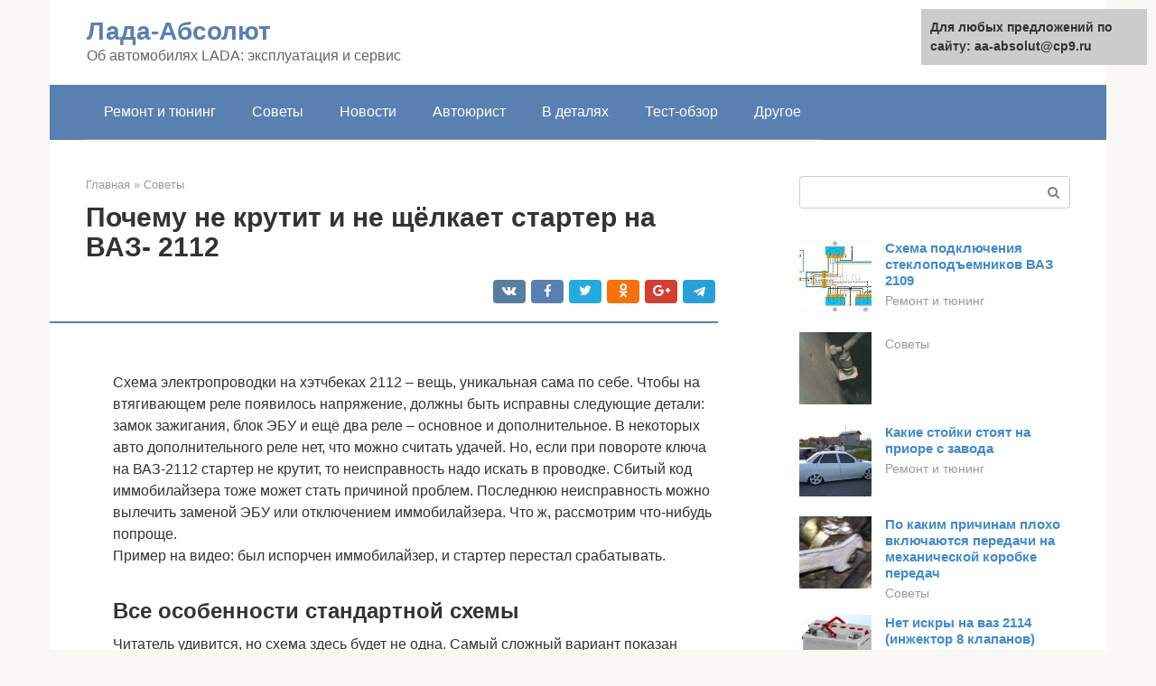

--- FILE ---
content_type: text/html;charset=UTF-8
request_url: https://aa-absolut.ru/sovety/ploho-krutit-starter-vaz-2112.html
body_size: 23728
content:
<!DOCTYPE html><html lang="ru-RU"><head><meta http-equiv="Content-Type" content="text/html; charset=utf-8"><meta charset="UTF-8"><meta name="viewport" content="width=device-width, initial-scale=1"><title>Почему не крутит и не щёлкает стартер на ВАЗ- 2112 — автомобильный портал</title><link rel="stylesheet" href="https://aa-absolut.ru/wp-content/cache/min/1/4b75d642d3f110f40d46bd43c611c7b9.css" data-minify="1" /><meta name="description" content="Причин, почему стартер не крутит и не щелкает, может быть несколько. На отсутствия щелчков стартера влияет замыкание, подгорание, выработка искры" /><meta name="robots" content="index, follow, max-snippet:-1, max-image-preview:large, max-video-preview:-1" /><link rel="canonical" href="https://aa-absolut.ru/sovety/ploho-krutit-starter-vaz-2112.html" /><meta property="article:published_time" content="2021-10-01T23:35:14+00:00" /><meta name="twitter:card" content="summary" /><meta name="twitter:label1" content="Написано автором"><meta name="twitter:data1" content="forever">   <style type="text/css">img.wp-smiley,img.emoji{display:inline!important;border:none!important;box-shadow:none!important;height:1em!important;width:1em!important;margin:0 .07em!important;vertical-align:-0.1em!important;background:none!important;padding:0!important}</style>               <link rel="shortcut icon" type="image/png" href="https://aa-absolut.ru/favicon.ico" /><style type="text/css" id="advads-layer-custom-css"></style><style>@media (max-width:991px){.mob-search{display:block;margin-bottom:25px}}@media (min-width:768px){.site-header{background-repeat:no-repeat}}@media (min-width:768px){.site-header{background-position:center center}}.card-slider__category span,.card-slider-container .swiper-pagination-bullet-active,.page-separator,.pagination .current,.pagination a.page-numbers:hover,.entry-content ul>li:before,.btn,.comment-respond .form-submit input,.mob-hamburger span,.page-links__item{background-color:#5a80b1}.spoiler-box,.entry-content ol li:before,.mob-hamburger,.inp:focus,.search-form__text:focus,.entry-content blockquote{border-color:#5a80b1}.entry-content blockquote:before,.spoiler-box__title:after,.sidebar-navigation .menu-item-has-children:after{color:#5a80b1}a,.spanlink,.comment-reply-link,.pseudo-link,.root-pseudo-link{color:#428bca}a:hover,a:focus,a:active,.spanlink:hover,.comment-reply-link:hover,.pseudo-link:hover{color:#e66212}body{color:#333}.site-title,.site-title a{color:#5a80b1}.site-description,.site-description a{color:#666}.main-navigation,.footer-navigation,.main-navigation ul li .sub-menu,.footer-navigation ul li .sub-menu{background-color:#5a80b1}.main-navigation ul li a,.main-navigation ul li .removed-link,.footer-navigation ul li a,.footer-navigation ul li .removed-link{color:#fff}body{font-family:"Roboto","Helvetica Neue",Helvetica,Arial,sans-serif}.site-title,.site-title a{font-family:"Roboto","Helvetica Neue",Helvetica,Arial,sans-serif}.site-description{font-family:"Roboto","Helvetica Neue",Helvetica,Arial,sans-serif}.entry-content h1,.entry-content h2,.entry-content h3,.entry-content h4,.entry-content h5,.entry-content h6,.entry-image__title h1,.entry-title,.entry-title a{font-family:"Roboto","Helvetica Neue",Helvetica,Arial,sans-serif}.main-navigation ul li a,.main-navigation ul li .removed-link,.footer-navigation ul li a,.footer-navigation ul li .removed-link{font-family:"Roboto","Helvetica Neue",Helvetica,Arial,sans-serif}@media (min-width:576px){body{font-size:16px}}@media (min-width:576px){.site-title,.site-title a{font-size:28px}}@media (min-width:576px){.site-description{font-size:16px}}@media (min-width:576px){.main-navigation ul li a,.main-navigation ul li .removed-link,.footer-navigation ul li a,.footer-navigation ul li .removed-link{font-size:16px}}@media (min-width:576px){body{line-height:1.5}}@media (min-width:576px){.site-title,.site-title a{line-height:1.1}}@media (min-width:576px){.main-navigation ul li a,.main-navigation ul li .removed-link,.footer-navigation ul li a,.footer-navigation ul li .removed-link{line-height:1.5}}.scrolltop{background-color:#ccc}.scrolltop:after{color:#fff}.scrolltop{width:50px}.scrolltop{height:50px}.scrolltop:after{content:"\f102"}@media (max-width:767px){.scrolltop{display:none!important}}</style></head><body class="post-template-default single single-post postid-9457 single-format-standard "><div id="page" class="site"> <a class="skip-link screen-reader-text" href="#main">Перейти к контенту</a><header id="masthead" class="site-header container" itemscope itemtype="https://schema.org/WPHeader"><div class="site-header-inner "><div class="site-branding"><div class="site-branding-container"><div class="site-title"><a href="https://aa-absolut.ru/">Лада-Абсолют</a></div><p class="site-description">Об автомобилях LADA: эксплуатация и сервис</p></div></div><div class="top-menu"></div><div class="mob-hamburger"><span></span></div><div class="mob-search"><form role="search" method="get" id="searchform_6887" action="https://aa-absolut.ru/" class="search-form"> <label class="screen-reader-text" for="s_6887">Поиск: </label> <input type="text" value="" name="s" id="s_6887" class="search-form__text"> <button type="submit" id="searchsubmit_6887" class="search-form__submit"></button></form></div><div><a href="/en/sovety/ploho-krutit-starter-vaz-2112.html">English</a></div></div></header><nav id="site-navigation" class="main-navigation container"><div class="main-navigation-inner "><div class="menu-glavnoe-menyu-container"><ul id="header_menu" class="menu"><li id="menu-item-545" class="menu-item menu-item-type-taxonomy menu-item-object-category menu-item-545"><a href="https://aa-absolut.ru/remont-i-tyuning">Ремонт и тюнинг</a></li><li id="menu-item-546" class="menu-item menu-item-type-taxonomy menu-item-object-category current-post-ancestor current-menu-parent current-post-parent menu-item-546"><a href="https://aa-absolut.ru/sovety">Советы</a></li><li id="menu-item-547" class="menu-item menu-item-type-taxonomy menu-item-object-category menu-item-547"><a href="https://aa-absolut.ru/novosti">Новости</a></li><li id="menu-item-548" class="menu-item menu-item-type-taxonomy menu-item-object-category menu-item-548"><a href="https://aa-absolut.ru/avtoyurist">Автоюрист</a></li><li id="menu-item-549" class="menu-item menu-item-type-taxonomy menu-item-object-category menu-item-549"><a href="https://aa-absolut.ru/v-detalyah">В деталях</a></li><li id="menu-item-550" class="menu-item menu-item-type-taxonomy menu-item-object-category menu-item-550"><a href="https://aa-absolut.ru/test-obzor">Тест-обзор</a></li><li id="menu-item-551" class="menu-item menu-item-type-taxonomy menu-item-object-category menu-item-551"><a href="https://aa-absolut.ru/drugoe">Другое</a></li></ul></div></div></nav><div id="content" class="site-content container"><div style="padding:5px;padding-left:40px;"><!-- RT --><script type="text/javascript">
<!--
var _acic={dataProvider:10};(function(){var e=document.createElement("script");e.type="text/javascript";e.async=true;e.src="https://www.acint.net/aci.js";var t=document.getElementsByTagName("script")[0];t.parentNode.insertBefore(e,t)})()
//-->
</script><!-- end RT --></div><div itemscope itemtype="https://schema.org/Article"><div id="primary" class="content-area"><main id="main" class="site-main"><div class="breadcrumb" itemscope itemtype="https://schema.org/BreadcrumbList"><span class="breadcrumb-item" itemprop="itemListElement" itemscope itemtype="https://schema.org/ListItem"><a href="https://aa-absolut.ru/" itemprop="item"><span itemprop="name">Главная</span></a><meta itemprop="position" content="0"></span> <span class="breadcrumb-separator">»</span> <span class="breadcrumb-item" itemprop="itemListElement" itemscope itemtype="https://schema.org/ListItem"><a href="https://aa-absolut.ru/sovety" itemprop="item"><span itemprop="name">Советы</span></a><meta itemprop="position" content="1"></span></div><article id="post-9457" class="post-9457 post type-post status-publish format-standard has-post-thumbnail  category-sovety"><header class="entry-header"><h1 class="entry-title" itemprop="headline">Почему не крутит и не щёлкает стартер на ВАЗ- 2112</h1><div class="entry-meta"> <span class="b-share b-share--small"><span class="b-share__ico b-share__vk js-share-link" data-uri="https://vk.com/share.php?url=https%3A%2F%2Faa-absolut.ru%2Fsovety%2Fploho-krutit-starter-vaz-2112.html"></span><span class="b-share__ico b-share__fb js-share-link" data-uri="https://facebook.com/sharer.php?u=https%3A%2F%2Faa-absolut.ru%2Fsovety%2Fploho-krutit-starter-vaz-2112.html"></span><span class="b-share__ico b-share__tw js-share-link" data-uri="https://twitter.com/share?text=%D0%9F%D0%BE%D1%87%D0%B5%D0%BC%D1%83+%D0%BD%D0%B5+%D0%BA%D1%80%D1%83%D1%82%D0%B8%D1%82+%D0%B8+%D0%BD%D0%B5+%D1%89%D1%91%D0%BB%D0%BA%D0%B0%D0%B5%D1%82+%D1%81%D1%82%D0%B0%D1%80%D1%82%D0%B5%D1%80+%D0%BD%D0%B0+%D0%92%D0%90%D0%97-+2112&url=https%3A%2F%2Faa-absolut.ru%2Fsovety%2Fploho-krutit-starter-vaz-2112.html"></span><span class="b-share__ico b-share__ok js-share-link" data-uri="https://connect.ok.ru/dk?st.cmd=WidgetSharePreview&service=odnoklassniki&st.shareUrl=https%3A%2F%2Faa-absolut.ru%2Fsovety%2Fploho-krutit-starter-vaz-2112.html"></span><span class="b-share__ico b-share__gp js-share-link" data-uri="https://plus.google.com/share?url=https%3A%2F%2Faa-absolut.ru%2Fsovety%2Fploho-krutit-starter-vaz-2112.html"></span><span class="b-share__ico b-share__whatsapp js-share-link js-share-link-no-window" data-uri="whatsapp://send?text=%D0%9F%D0%BE%D1%87%D0%B5%D0%BC%D1%83+%D0%BD%D0%B5+%D0%BA%D1%80%D1%83%D1%82%D0%B8%D1%82+%D0%B8+%D0%BD%D0%B5+%D1%89%D1%91%D0%BB%D0%BA%D0%B0%D0%B5%D1%82+%D1%81%D1%82%D0%B0%D1%80%D1%82%D0%B5%D1%80+%D0%BD%D0%B0+%D0%92%D0%90%D0%97-+2112%20https%3A%2F%2Faa-absolut.ru%2Fsovety%2Fploho-krutit-starter-vaz-2112.html"></span><span class="b-share__ico b-share__viber js-share-link js-share-link-no-window" data-uri="viber://forward?text=%D0%9F%D0%BE%D1%87%D0%B5%D0%BC%D1%83+%D0%BD%D0%B5+%D0%BA%D1%80%D1%83%D1%82%D0%B8%D1%82+%D0%B8+%D0%BD%D0%B5+%D1%89%D1%91%D0%BB%D0%BA%D0%B0%D0%B5%D1%82+%D1%81%D1%82%D0%B0%D1%80%D1%82%D0%B5%D1%80+%D0%BD%D0%B0+%D0%92%D0%90%D0%97-+2112%20https%3A%2F%2Faa-absolut.ru%2Fsovety%2Fploho-krutit-starter-vaz-2112.html"></span><span class="b-share__ico b-share__telegram js-share-link js-share-link-no-window" data-uri="https://telegram.me/share/url?url=https%3A%2F%2Faa-absolut.ru%2Fsovety%2Fploho-krutit-starter-vaz-2112.html&text=%D0%9F%D0%BE%D1%87%D0%B5%D0%BC%D1%83+%D0%BD%D0%B5+%D0%BA%D1%80%D1%83%D1%82%D0%B8%D1%82+%D0%B8+%D0%BD%D0%B5+%D1%89%D1%91%D0%BB%D0%BA%D0%B0%D0%B5%D1%82+%D1%81%D1%82%D0%B0%D1%80%D1%82%D0%B5%D1%80+%D0%BD%D0%B0+%D0%92%D0%90%D0%97-+2112"></span></span></div></header><div class="page-separator"></div><div class="entry-content" itemprop="articleBody"><p></p><br> Схема электропроводки на хэтчбеках 2112 – вещь, уникальная сама по себе. Чтобы на втягивающем реле появилось напряжение, должны быть исправны следующие детали: замок зажигания, блок ЭБУ и ещё два реле – основное и дополнительное. В некоторых авто дополнительного реле нет, что можно считать удачей. Но, если при повороте ключа на ВАЗ-2112 стартер не крутит, то неисправность надо искать в проводке. Сбитый код иммобилайзера тоже может стать причиной проблем. Последнюю неисправность можно вылечить заменой ЭБУ или отключением иммобилайзера. Что ж, рассмотрим что-нибудь попроще.<p>Пример на видео: был испорчен иммобилайзер, и стартер перестал срабатывать.</p><h2>Все особенности стандартной схемы</h2><p>Читатель удивится, но схема здесь будет не одна. Самый сложный вариант показан ниже.</p><p>Схема с добавочным реле стартераОбратите внимание: реле К2 вовсе не является «разгрузочным». Через контакты замка течёт значительный ток, а реле К2 можно назвать «блокирующим»: когда оно не срабатывает, стартер не крутит. Зачем это нужно, подумайте сами.</p><blockquote><p> Если злоумышленник будет замыкать контакты в замке, он не сможет не только завести мотор, но и задействовать стартер. То есть, угонщик не разрядит нам АКБ. Схема, показанная выше, используется с инжекторными моторами объёмом 1,6 л. Может встречаться и другой вариант – более простой.</p></blockquote><p>Схема без добавочного релеЗдесь блокирующего реле нет. Ток идёт к втягивающему реле с контакта 50. Простой вариант схемы характерен для авто ранних лет выпуска. Что относится ко всему семейству «Десяток», включая и хэтчбеки. То есть, встречается интересное сочетание: модель – ВАЗ-2112, а стартер будет крутить даже при отсутствии всех реле и ЭБУ!</p><p><iframe class="lazy lazy-hidden" title="Ремонт втягивающего реле стартера своими руками" width="700" height="394"  data-lazy-type="iframe" data-src="https://youtube.com/embed/7f0LAp4gLD8?feature=oembed" frameborder="0" allow="accelerometer; autoplay; clipboard-write; encrypted-media; gyroscope; picture-in-picture" allowfullscreen></iframe></p><div class="b-r b-r--after-p"><div style="clear:both; margin-top:0em; margin-bottom:1em;"><a href="https://aa-absolut.ru/sovety/hendaj-vesta.html" target="_blank" rel="nofollow" class="u3a5bd6a2c8d1bbb220bbf3e367b55217"><style>.u3a5bd6a2c8d1bbb220bbf3e367b55217{padding:0;margin:0;padding-top:1em!important;padding-bottom:1em!important;width:100%;display:block;font-weight:700;background-color:#eaeaea;border:0!important;border-left:4px solid #27AE60!important;text-decoration:none}.u3a5bd6a2c8d1bbb220bbf3e367b55217:active,.u3a5bd6a2c8d1bbb220bbf3e367b55217:hover{opacity:1;transition:opacity 250ms;webkit-transition:opacity 250ms;text-decoration:none}.u3a5bd6a2c8d1bbb220bbf3e367b55217{transition:background-color 250ms;webkit-transition:background-color 250ms;opacity:1;transition:opacity 250ms;webkit-transition:opacity 250ms}.u3a5bd6a2c8d1bbb220bbf3e367b55217 .ctaText{font-weight:700;color:inherit;text-decoration:none;font-size:16px}.u3a5bd6a2c8d1bbb220bbf3e367b55217 .postTitle{color:#D35400;text-decoration:underline!important;font-size:16px}.u3a5bd6a2c8d1bbb220bbf3e367b55217:hover .postTitle{text-decoration:underline!important}</style><div style="padding-left:1em; padding-right:1em;"><span class="ctaText">Читайте также:</span>  <span class="postTitle">Достойный соперник Hyundai Solaris с хорошим оснащением и доступной ценой. Lada Vesta — лучший российский седан, но очевиден ли выбор?</span></div></a></div></div><h2>Неисправности стартера и причины их появления</h2><p>Агрегат не крутит маховик из-за многих факторов. Ниже будут рассмотрены дефекты в иммобилайзере, вытягивающем реле, инжекторе, а также в проводке автомобиля. Иногда ремонта бывает не достаточно, в этом случае требуется замена устройства.</p><blockquote><p> Полезно знать! Все элементы ВАЗ 2110, контактирующие с электричеством, имеют высокую надежность. Но если устройство вышло из строя, то потребуется полная или частичная замена. Также важным фактором являются признаки неисправности. К примеру, когда агрегат щелкает, но при этом не заводится и не крутит, проблему можно решить ремонтом.</p></blockquote><h3>Неисправный инжектор</h3><p>В штатном исполнении ВАЗ 2110 не комплектуются инжекторами, но их можно поставить отдельно. Водители выбирают эти устройства по многим причинам: снижения расхода горючего, отсутствие необходимости прогревать мотор в холодное время, повышение мощностных характеристик.</p><h2>Не крутит стартер, что в итоге?</h2><p>Мы знаем, что встречается два варианта схемы. Если реализован «вариант 2», напряжение на стартер поступает с замка напрямую. Но замок зажигания в «Десятках» – недолговечный, так как по нему передаётся 30-40 Ампер (ток втягивающего реле).</p><p>Это справедливо и для седана, и для хэтчбека 2112, и стартер может не крутить только из-за поломки замка. Делайте выводы!</p><blockquote><p> Всё сказанное относится и к «схеме 1» – посмотрите на неё внимательно. Основное реле находится в добавочном блоке. Он расположен под печкой справа.</p><p>Дополнительное реле размещено в главном блоке (см. фото). Впрочем, оно может отсутствовать.</p></blockquote><p><strong>Если реализован «вариант 2», проверяйте только замок.</strong> А при наличии дополнительного реле вместо него не рекомендуется устанавливать перемычку. На фото отмечены:</p><ul><li>Дополнительное реле (белая стрелка);</li><li>Основное реле (элемент «6»).</li></ul><h2>Не заводиться ваз 2110 инжектор стартер крутит</h2><p>Ситуация в которой ваш автомобиль не заводится, попадал наверное каждый автомобилист и удовольствия от этого мало, особенно если это случается в пути.</p><p><span itemprop="image" itemscope itemtype="https://schema.org/ImageObject"><br> Для начала рекомендуется провести общую диагностику двигателя и попытаться выявить неисправность. В данной ситуации для того, чтобы определить неисправность силовой установки ВАЗ 2110, рекомендуется проверять все рабочие системы двигателя, следую от общего к частному.</p><h3>Стартер крутит но двигатель не схватывает.</h3><p>То что при повороте ключа, двигатель под воздействием крутящего момента стартера начинает вращательное движение, является не плохим знаком. Свидетельствует это в первую очередь о том, что неисправность кроется в нарушении работы одной из систем, а именно системы подачи топлива, системы подачи воздуха, либо системы зажигания. (В счет не берутся случаи поломки узлов кривошипно шатунного и газораспределительного механизмов, т.к. данные поломки бывают крайне редко).</p><h3>Возможные неисправности системы подачи топлива ВАЗ 2110</h3><p>Одной из крупных неисправностей системы подачи топлива считаются: -выход из строя топливного насоса.</p><p><span itemprop="image" itemscope itemtype="https://schema.org/ImageObject"><br> -засоренность топливной магистрали</p><div class="b-r b-r--after-p"><div style="clear:both; margin-top:0em; margin-bottom:1em;"><a href="https://aa-absolut.ru/sovety/shema-perestanovki-koles-na-legkovom.html" target="_blank" rel="nofollow" class="u4cd2d62d2d2f6a6446dbef0137ff3b6a"><style>.u4cd2d62d2d2f6a6446dbef0137ff3b6a{padding:0;margin:0;padding-top:1em!important;padding-bottom:1em!important;width:100%;display:block;font-weight:700;background-color:#eaeaea;border:0!important;border-left:4px solid #27AE60!important;text-decoration:none}.u4cd2d62d2d2f6a6446dbef0137ff3b6a:active,.u4cd2d62d2d2f6a6446dbef0137ff3b6a:hover{opacity:1;transition:opacity 250ms;webkit-transition:opacity 250ms;text-decoration:none}.u4cd2d62d2d2f6a6446dbef0137ff3b6a{transition:background-color 250ms;webkit-transition:background-color 250ms;opacity:1;transition:opacity 250ms;webkit-transition:opacity 250ms}.u4cd2d62d2d2f6a6446dbef0137ff3b6a .ctaText{font-weight:700;color:inherit;text-decoration:none;font-size:16px}.u4cd2d62d2d2f6a6446dbef0137ff3b6a .postTitle{color:#D35400;text-decoration:underline!important;font-size:16px}.u4cd2d62d2d2f6a6446dbef0137ff3b6a:hover .postTitle{text-decoration:underline!important}</style><div style="padding-left:1em; padding-right:1em;"><span class="ctaText">Читайте также:</span>  <span class="postTitle">Перестановка колес на автомобиле: схема, рекомендации</span></div></a></div></div><p><span itemprop="image" itemscope itemtype="https://schema.org/ImageObject"><br> -засоренность форсунок распределенного впрыска</p><p><span itemprop="image" itemscope itemtype="https://schema.org/ImageObject"><br> Для диагностики работоспособности насоса подачи топлива, необходимо снять шланг с топливной рампы и проверить давление в системе. При необходимости давление замеряется специальным манометром. В случае, когда давление в топливной магистрали отсутствует, необходимо проверить исправность топливного насоса, а также правильность работы электрической цепи.</p><p>Засоренность топливных форсунок инжектора можно проверить путем снятия топливной рампы. Исправная топливная форсунка должна распылять топливо в парообразное состояние. Неисправная или засоренная форсунка, не распыляет, бензин может вообще не течь, или стекать ручьем. Не пропускаемость всех форсунок впрыска, также может свидетельствовать о неправильной работе Электронного Блока управления автомобилем.</p><h3>Характерные неисправности системы зажигания ВАЗ 2110</h3><p>При полной работоспособности системы подачи топлива и распределенного впрыска, следует проверять исправность систему зажигания автомобиля.</p><p><span itemprop="image" itemscope itemtype="https://schema.org/ImageObject"></p><h6>В данной системе возможны нарушения в работе следующих узлов:</h6><p>1. Неисправность свечь зажигания. Как правило при выходе 1-2 свеч зажигания автомобиль будет заводится, но тяжело или будут слышны схватывания мотора.</p><p>2. Пробой высоковольтных проводов, при несвоевременной замене бронепроводов они могут выйти из строя. Соответственно напряжение к свечам поступать не будут.</p><p>3. Выход из строя модуля зажигания. Преобразователь электрического тока в момент подачи искры, может выйти из строя в такой ситуации необходимо проверять напряжение на выходе.</p><h4>Возможные неисправности в ГРМ</h4><p><span itemprop="image" itemscope itemtype="https://schema.org/ImageObject"></p><p>-проскок ремня ГРМ через зубцы шкива на 1-2 положения. Из-за чего положение фаз газораспределения меняется и двигатель может не завестись вовсе. -Проскальзывание шкива на распредвале, или повреждение вала. -неисправность или неправильная работа датчика положения коленчатого вала. В ситуации, когда выявить неисправность, с технической стороны, при помощи общей диагностики не является возможным, необходимо провести общую компьютерную диагностику двигателя с подключением к ЭБУ</p><h2>Финальная проверка перед заменой стартера</h2><p>Поворачиваем ключ в положение II, и ничего не происходит… В этом случае открываем капот и снимаем воздушный фильтр, открутив винт на кузове и ослабив хомут на патрубке. <strong>Под корпусом фильтра находится стартер.</strong> На фото мы видим следующее: шнур втягивающего реле кто-то отключил.</p><p>То, что мы нашли под фильтромИгольчатым пробником проверяем, что при повороте ключа появляется «+12». Затем, после проверки, заматываем шнур изолентой.</p><blockquote><p> Иногда напряжение на стартер вроде бы подаётся, но втягивающее реле срабатывает «через раз». Что ж, попробуйте почистить клемму – как в разъёме, так и на самом стартере. Рассмотрим ситуацию:</p></blockquote><ul><li>Медь начищена до блеска;</li><li>На провод (см. фото) подаётся «плюс»;</li><li>Стартер даже не щёлкает.</li></ul><p>Первое, что нужно проверить – контакты АКБ. Снимаем клеммы (ключ «на 10») и смотрим, что находится под ними. <strong>Нет смысла измерять напряжение пробником – он покажет «12 Вольт».</strong></p><blockquote><p> Ток втягивающего реле – 40 Ампер. Наличие сопротивления 0,1 Ом приводит к падению напряжения на 4 Вольта. Вот и считайте… А электродвигатель стартера при работе потребляет 200 Ампер.</p></blockquote><h2>Проверка работоспособности втягивающего и контактного реле</h2><p>Когда плохо работает ВР, при попытке запуска движка раздаются четкие сухие щелчки, если причиной дефекта является контактное реле, щелканье в этом случае получается тихое и достаточно мягкое. Сначала проверяем работоспособность самого стартера, делается это примерно так:</p><ul><li>снимаем пусковое устройство с автомобиля;</li><li>к снятому аккумулятору подсоединяем клеммные провода, другие их концы соединяем с основным плюсом и массой стартера;<p><span itemprop="image" itemscope itemtype="https://schema.org/ImageObject"></p><div class="b-r b-r--after-p"><div style="clear:both; margin-top:0em; margin-bottom:1em;"><a href="https://aa-absolut.ru/sovety/promyvka-dvigatelya-vaz-2.html" target="_blank" rel="nofollow" class="uc8f66d925b66854c7f7142327bc7a9f7"><style>.uc8f66d925b66854c7f7142327bc7a9f7{padding:0;margin:0;padding-top:1em!important;padding-bottom:1em!important;width:100%;display:block;font-weight:700;background-color:#eaeaea;border:0!important;border-left:4px solid #27AE60!important;text-decoration:none}.uc8f66d925b66854c7f7142327bc7a9f7:active,.uc8f66d925b66854c7f7142327bc7a9f7:hover{opacity:1;transition:opacity 250ms;webkit-transition:opacity 250ms;text-decoration:none}.uc8f66d925b66854c7f7142327bc7a9f7{transition:background-color 250ms;webkit-transition:background-color 250ms;opacity:1;transition:opacity 250ms;webkit-transition:opacity 250ms}.uc8f66d925b66854c7f7142327bc7a9f7 .ctaText{font-weight:700;color:inherit;text-decoration:none;font-size:16px}.uc8f66d925b66854c7f7142327bc7a9f7 .postTitle{color:#D35400;text-decoration:underline!important;font-size:16px}.uc8f66d925b66854c7f7142327bc7a9f7:hover .postTitle{text-decoration:underline!important}</style><div style="padding-left:1em; padding-right:1em;"><span class="ctaText">Читайте также:</span>  <span class="postTitle">Промывка масляных каналов двигателя приоры. Система смазки автомобиля - чистый двигатель</span></div></a></div></div></li><li>подсоединяем еще один провод на стартерную обмотку, другим его концом касаемся плюсового вывода АКБ, при этом удерживая пусковое устройство;<p><span itemprop="image" itemscope itemtype="https://schema.org/ImageObject"></p></li><li>если стартер рабочий, бендикс войдет в зацепление, ротор будет вращаться, если нет – вращения не произойдет, а при подаче напряжения будет происходить легкое искрение;<p><span itemprop="image" itemscope itemtype="https://schema.org/ImageObject"></p></li><li>чтобы полностью убедиться, что стартер не реагирует или наоборот, откликается на подачу питания, подаем плюс непосредственно на обмотку.<p><span itemprop="image" itemscope itemtype="https://schema.org/ImageObject"></p></li></ul><p>Теперь, не разбирая стартерного узла, можно проверить работу втягивающего реле:</p><ul><li>подаем минус на вывод обмотки;<p><span itemprop="image" itemscope itemtype="https://schema.org/ImageObject"></p></li><li>кратковременно касаемся контактного вывода ВР, куда подается питание с замка зажигания (на многих автомобилях этот контакт оснащается «фишкой»);<p><span itemprop="image" itemscope itemtype="https://schema.org/ImageObject"></p></li><li>при подаче питания и исправном реле будет раздаваться четкий щелчок, а бендикс при этом перемещаться назад;<p><span itemprop="image" itemscope itemtype="https://schema.org/ImageObject"></p></li><li>если бендикс не выходит, нужно разбирать и диагностировать втягивающее реле.</li></ul><p>Рекомендуем: Замена прокладки ГБЦ на Ваз 2107</p><p>Также ВР можно проверить, когда оно снято со стартера, здесь тоже подаем питание проводами с аккумулятора (плюс и минус). При подаче «+» на управляющий контакт сердечник на исправном реле будет втягиваться, если ВР неисправно, полного хода сердечника не наблюдается.</p><p><span itemprop="image" itemscope itemtype="https://schema.org/ImageObject"></p><p>Еще может быть неисправным контактное реле стартера (КРС), которое обычно находится в салоне автомобиля или в моторном отсеке на панели рядом со стеклоочистителями. В таком случае при повороте ключа зажигания могут раздаваться слабые щелчки, а чаще и вовсе звуков не слышно. Прежде чем приступить к проверке самого КРС, необходимо убедиться в подаче питания на реле. Наличие напряжения удобно проверять с помощью контрольной лампочки, подсоединив концы щупов к соответствующим выводам, минус здесь должен быть постоянным, а плюс появляться при соответствующем положении замка зажигания (З.З.).</p><p><span itemprop="image" itemscope itemtype="https://schema.org/ImageObject"></p><p>Следует учитывать, что у каждой модели автомобиля разрабатывается своя схема, на некоторых авто устанавливается реле блокировки стартера (имеет другое назначение), у каких-то машин КРС отсутствует вовсе. Проверять цепочку нужно по электрической схеме, но принцип действия, предполагаем, в целом понятен. Если плюс на соответствующий контакт в колодке не приходит, вероятно, неисправна контактная группа ЗЗ, также может быть обрыв проводов, плохое соединение в колодках, в некоторых случаях при внимательном осмотре можно увидеть следы оплавления изоляции.</p><p><span itemprop="image" itemscope itemtype="https://schema.org/ImageObject"></p><p>Само КРС проверяется также с помощью контрольной лампочки или мультиметра, но при самостоятельном поиске дефекта удобнее исправное реле иметь в запасе, учитывая, что деталь стоит недорого, практически всегда есть в автомагазинах.</p><h2>Почему стартер не крутит</h2><p>В зависимости от того, что послужило причиной отказа в работе стартера, необходимо делать последующие шаги – ремонтировать или заменять агрегат. Кроме того, в ряде случаев вам нужно чинить не само пусковое устройство, а проводить манипуляции с иными узлами. В большинстве случаев можно обойтись ремонтом, но опытные автолюбители рекомендуют сразу же заменить узел, чтобы с ним больше не возникало проблем.</p><ol><li>В большинстве ВАЗ-2110 не стоит штатный инжектор, но многие автолюбители устанавливают этот узел самостоятельно. Он помогает сократить расход топлива, помогает запускать мотор в холодное время без прогрева и повышает мощность. Барахлит инжектор, а вместе с ним и стартер, из-за некачественного топлива. Еще одной причиной может стать несоблюдение схемы подключения, но тогда вы обнаружите неисправность сразу после монтажа инжектора. В противном случае вам нужно промыть инжектор, чтобы удалить взвеси, которые занесены в него топливом.</li><li>Если автомобиль заводится, но после краткой остановки заново запустить мотор не получается, то проблема таится в обгонной муфте. В момент отказа вы можете слышать щелчки из-под капота и заметить, что автомагнитола начинает включаться сама по себе. В этом случае вам необходимо остужать силовой агрегат перед повторным пуском или не делать кратковременных стоянок. Также вам потребуется заменить обгонную муфту на ее редукторный аналог. Обязательно проверьте проводники, которые идут от этого узла. Иногда для восстановления работоспособности муфты достаточно заменить провода, которые визуально выглядят поврежденными.</li><li>Особенно часто выходит из строя втягивающая часть стартера. При такой поломке подсветка приборной панели сначала загорается, а затем гаснет. Перед заменой втягивающего реле, необходимо замкнуть стартер и отключить сигнализацию. Если перечисленные узлы находятся в рабочем состоянии, в таком случае придется просто заменить реле.</li><li>Причинами щелчков в стартере и отсутствия запуска двигателя часто становятся повреждения контактов. В этом случае для начала осмотрите аккумулятор, почистите клеммы, если на них появилась окись. Иногда на ВАЗ-2110 достаточно простучать реле стартера, чтобы избавиться от проблемы. Обязательно возьмите с собой помощника, который будет заводить двигатель, в то время как вы будете простукивать реле. Если при таком грубом подходе получилось запустить мотор, то стоит полностью заменить реле. Ремонт будет нецелесообразен.</li><li>Неожиданная остановка двигателя обусловлена проблемами с иммобилайзером. Завести мотор вам не удастся, так как срабатывает защита. Такое случается только на инжекторных ВАЗ-2110. Самостоятельно устранить неисправность невозможно, вызовите эвакуатор и отправляйтесь на ближайший пункт СТО, там вам смогут восстановить работоспособность авто.</li></ol><p></p><h2>Реле стартера щелкает, но сам он не крутится</h2><p>Если при повороте ключа зажигания щелчки доносятся из реле стартера, но при этом сам агрегат не крутится, то проблема может быть связана с неисправностью управляющего кабеля, который питает реле, или с проблемой в работоспособности самого реле.</p><p>В такой ситуации автомобиль можно завести, если замкнуть «плюс» от аккумулятора на положительную клемму управления с замка зажигания (к ней подключен провод наименьшего сечения из трех). Если при подобном подключении стартер начал крутиться, то неисправность точно не связана с аккумулятором, и проблему следует искать в реле, замке зажигания или проводке.</p><p><span itemprop="image" itemscope itemtype="https://schema.org/ImageObject"></p><h4>Диагностика втягивающего реле</h4><p>Если при старте двигателя стартер не крутится, но при этом слышны щелчки, первым делом следует диагностировать само реле. Оно подключается к аккумуляторной батарее и замку зажигания через 2 кабеля. Один из них (толстого сечения) идет с положительной клеммы батареи, а второй (тонкого сечения) направляется с положительной клеммы управления замка зажигания. Имеется у реле и третий вывод (толстого сечения), который соединяет его с мотором стартера.</p><p>Чтобы диагностировать возможную неисправность во втягивающем реле, необходимо при помощи перемычки соединить две клеммы, к которым подходят провода толстого сечения. Для их соединения друг с другом можно использовать обычную отвертку, гаечный ключ или другие подручные инструменты. Возьмитесь на таком инструменте за изолированную поверхность и замкните с его помощью две большие клеммы (при этом важно, чтобы «перемычка» не касалась больше никаких металлических деталей под капотом).</p><p><span itemprop="image" itemscope itemtype="https://schema.org/ImageObject"></p><div class="b-r b-r--after-p"><div style="clear:both; margin-top:0em; margin-bottom:1em;"><a href="https://aa-absolut.ru/sovety/sistema-zazhiganiya-avtomobilya-oka-2.html" target="_blank" rel="nofollow" class="u40ff258213ed2eefe76eb6f6d41baebd"><style>.u40ff258213ed2eefe76eb6f6d41baebd{padding:0;margin:0;padding-top:1em!important;padding-bottom:1em!important;width:100%;display:block;font-weight:700;background-color:#eaeaea;border:0!important;border-left:4px solid #27AE60!important;text-decoration:none}.u40ff258213ed2eefe76eb6f6d41baebd:active,.u40ff258213ed2eefe76eb6f6d41baebd:hover{opacity:1;transition:opacity 250ms;webkit-transition:opacity 250ms;text-decoration:none}.u40ff258213ed2eefe76eb6f6d41baebd{transition:background-color 250ms;webkit-transition:background-color 250ms;opacity:1;transition:opacity 250ms;webkit-transition:opacity 250ms}.u40ff258213ed2eefe76eb6f6d41baebd .ctaText{font-weight:700;color:inherit;text-decoration:none;font-size:16px}.u40ff258213ed2eefe76eb6f6d41baebd .postTitle{color:#D35400;text-decoration:underline!important;font-size:16px}.u40ff258213ed2eefe76eb6f6d41baebd:hover .postTitle{text-decoration:underline!important}</style><div style="padding-left:1em; padding-right:1em;"><span class="ctaText">Читайте также:</span>  <span class="postTitle">Работа системы зажигания автомобилей Ока и возможные проблемы с ней</span></div></a></div></div><p>Если результатом замыкания клемм стало вращение стартера, значит, проблема связана с контактными площадками в реле, которые могли обгореть из-за подачи высокого тока. В такой ситуации необходимо произвести замену реле, поскольку процедура зачистки контактов отнимет немало времени, но из-за отсутствия сплава цветных металлов на них, который наносится на заводе, проработают они недолго.</p><h4>Диагностика проводки и контактов</h4><p><span itemprop="image" itemscope itemtype="https://schema.org/ImageObject"></p><p>В том, что стартер щелкает, но не крутится, могут быть виноваты плохие контакты или проблемы в проводке. Чаще всего неисправность возникает на пути передачи тока от положительной клеммы аккумулятора к втягивающему реле. Для запуска стартера требуется порядка 200 Ампер, но при проблемах в проводке и контактах до него может доходить гораздо меньший ток. Это приводит к тому, что запитать втягивающее реле удается (которому достаточно 10 Ампер), а на раскрутку самого стартера тока не хватает.</p><p>При подобной неисправности щелчки могут раздаваться сериями или время от времени умолкать. Если имеется такая проблема, необходимо проверить проводку, убедиться в отсутствии окисления на контактных площадках и в том, что они затянуты достаточно для полной передачи тока.</p><h2>Как точно определить, что нужно менять стартер</h2><p>Не всегда стоит терять свое время, чтобы устранить неисправность пускового устройства при помощи мелкого или частичного ремонта. Масштабное устранение неисправностей зачастую на этом узле нецелесообразно. Перед тем как снять, а тем более разобрать стартер, необходимо запомнить три признака, при которых вам стоит поспешить приобрести новые запасные части:</p><ol><li>При повороте ключа в замке зажигания вы слышите скрежет в области моторного отсека. Это прямо указывает на неисправность бендикса (обгонной муфты) или маховика. Именно эти детали и нужно заменить.</li><li>Щелчки при отказе стартера в работе означают неисправность реле.</li><li>Натужный запуск двигателя является свидетельством выхода из строя щеток стартера.</li></ol><p>Самой частой причиной щелчков в стартере считается выход из строя втягивающего устройства. Реле стоит не так дорого, также его можно попробовать починить самостоятельно. Это потребует немало усилий, но спасет вас от замены узла. Только стоит помнить, что это временная мера, надолго восстановленного реле не хватит, а в ряде случаев переборка не поможет.</p><p>Под корпусом реле вы можете обнаружить якорь, катушку, стержень и контакты. Наиболее часто на частях этого устройства появляется окись, которую впору попытаться очистить. Однако стоит помнить, что эта мера порой оказывается безрезультатной. Поэтому лучше всего сразу купите новую запасную часть.</p><h2>Пытаемся завести дружбана без его предсердия</h2><p>СОВЕТ — прежде чем замыкать стартер, желательно провести его осмотр и поставить диагноз.</p><p>Изначально было бы хорошо постараться выяснить причины выхода стартера из строя — а вдруг повезет и проблемы, связанные с его поломкой, можно будет устранить и самостоятельно.</p><p><span itemprop="image" itemscope itemtype="https://schema.org/ImageObject"></p><p>Самыми частыми поломками являются следующие:</p><ul><li>Поломка реле стартера.</li><li>Втягивающее реле срабатывает не полностью.</li><li>Сильный износ зубьев шестеренки бендикса, а именно — шестеренка вращается, но не входит в зацепление с зубьями венца маховика мотора.</li><li>Сгорела обмотка статора в стартере.</li></ul><p>Итак, запускаем «сердце» авто.</p><p>Способ 1 , или как завести машину с толчка, или «с толкача»?</p><p><span itemprop="image" itemscope itemtype="https://schema.org/ImageObject"><br> Все довольно просто, но в то же время и очень надежно. Суть его состоит в том, что водителю нужно подыскать хотя бы парочку людей, пусть это будут, к примеру, сочувствующие ему соседи по гаражному кооперативу. И не нужно, чтобы они были крепкого телосложения, тут главное количество участвующих: чем больше – тем лучше. Вся команда (компания) упирается руками в багажник, в задние стойки и т. д., и начинает толкать машину, разгоняя ее. Водитель, в свою очередь, сидя за рулем, уже с включенным зажиганием и, лучше, с включенной третьей передачей, а также с выжатым сцеплением, дождавшись разгона авто, сцепление уже отпускает. После этого двигатель, «почихав», заводится. Чем выше будет скорость разгона, тем быстрее запустится мотор.</p><p>При данном методе важно помнить, что после запуска мотора автомобиль начнет ускоряться и необходимо сразу выжать сцепление и выключить передачу, но, конечно, не глушить движок!</p><p>Кроме того, не забудьте нажать на тормоз, чтобы не ударить в зад тянущий вас автомобиль и поставить на ручник свое авто, и после этого можно уже идти и отцеплять трос.</p><p>Способ третий , или заводим двигатель, просто замкнув стартер.</p><p>Кроме вышеперечисленных вариантов, двигатель можно запустить и без «насильственных» методов. Просто нужно иметь хотя бы небольшое понятие о том, как замкнуть стартер напрямую?</p><p>Зачастую стартер водители замыкают, используя все то, что находится в машине под рукой. Это может быть отвертка, монтажная лопатка, гаечный ключ и прочее.</p><p>СОВЕТ – отвертка будет эффективна, если в стартере неисправно втягивающее реле.</p><p>Это легко узнается по доносящимся из моторного отсека характерным щелчкам при пуске движка. Такой звук говорит водителю: «Эй, другелла, реле включено, но шестеренка бендикса не в состоянии провернуть коленвал мотора». Выход один – перемыкаете стартер, и этим действием даете напряжение на обмотку.</p><p>В этом случае потребуется большая отвертка, но можно использовать и любой «рожковый» гаечный ключ. Любым из этих предметов необходимо замкнуть клеммы втягивающего реле и все. Но, не забудьте, прежде чем замкнуть стартер напрямую, необходимо:</p><ul><li>Ключ в замке зажигания надо поставить в соответствующее положение.</li><li>Рычаг коробки передач должен находиться в нейтральном положении.</li><li>Автомобиль должен быть поставлен на ручник.</li></ul><p>При этом способе отвертка (гаечный ключ) играет роль втягивающего реле и двигатель вашего авто должен обязательно запустится.</p><h2>Способы запуска двигателя</h2><p><span itemprop="image" itemscope itemtype="https://schema.org/ImageObject"></p><p>Если подобная неприятность застала автолюбителя врасплох в дороге, есть ряд испытанных на практике методов и приёмов, которые позволят запустить двигатель в экстремальных условиях. Для этого потребуется минимум инструментов и максимум самоотверженности и сноровки водителя.</p><p>Среди них выделяют:</p><ul><li>прямое воздействие на контакты стартера и втягивающее реле;</li><li>механические манипуляции при помощи рукоятки молотка;</li><li>смена положения силовых контактов стартера;</li><li>воздействие на приводную ось авто.</li></ul><p>Первый вариант рассматривается в том случае, если вышел из строя замок зажигания или не подается питание на обмотку «втягивающего».</p><p>Суть его заключается в следующем: автомобиль ставиться на нейтраль, «взводится» ручной тормоз, включается зажигание, и при помощи любого металлического предмета, будь то отвертки или монтировки, замыкаются два питающих контакта. В их роли выступает силовой контакт от АКБ и подводной контакт, идущий к клемме втягивающего реле.</p><p><span itemprop="image" itemscope itemtype="https://schema.org/ImageObject"></p><p>Как же быть, если что-то произошло с элементами привода бендикса? На помощь придёт проверенное запатентованное средство, не имеющее аналогов во всем мире — «молоток».</p></div></article><div class="entry-rating"><div class="entry-bottom__header">Рейтинг</div><div class="star-rating js-star-rating star-rating--score-5" data-post-id="9457" data-rating-count="2" data-rating-sum="10" data-rating-value="5"><span class="star-rating-item js-star-rating-item" data-score="1"><svg aria-hidden="true" role="img" xmlns="https://w3.org/2000/svg" viewBox="0 0 576 512" class="i-ico"><path fill="currentColor" d="M259.3 17.8L194 150.2 47.9 171.5c-26.2 3.8-36.7 36.1-17.7 54.6l105.7 103-25 145.5c-4.5 26.3 23.2 46 46.4 33.7L288 439.6l130.7 68.7c23.2 12.2 50.9-7.4 46.4-33.7l-25-145.5 105.7-103c19-18.5 8.5-50.8-17.7-54.6L382 150.2 316.7 17.8c-11.7-23.6-45.6-23.9-57.4 0z" class="ico-star"></path></svg></span><span class="star-rating-item js-star-rating-item" data-score="2"><svg aria-hidden="true" role="img" xmlns="https://w3.org/2000/svg" viewBox="0 0 576 512" class="i-ico"><path fill="currentColor" d="M259.3 17.8L194 150.2 47.9 171.5c-26.2 3.8-36.7 36.1-17.7 54.6l105.7 103-25 145.5c-4.5 26.3 23.2 46 46.4 33.7L288 439.6l130.7 68.7c23.2 12.2 50.9-7.4 46.4-33.7l-25-145.5 105.7-103c19-18.5 8.5-50.8-17.7-54.6L382 150.2 316.7 17.8c-11.7-23.6-45.6-23.9-57.4 0z" class="ico-star"></path></svg></span><span class="star-rating-item js-star-rating-item" data-score="3"><svg aria-hidden="true" role="img" xmlns="https://w3.org/2000/svg" viewBox="0 0 576 512" class="i-ico"><path fill="currentColor" d="M259.3 17.8L194 150.2 47.9 171.5c-26.2 3.8-36.7 36.1-17.7 54.6l105.7 103-25 145.5c-4.5 26.3 23.2 46 46.4 33.7L288 439.6l130.7 68.7c23.2 12.2 50.9-7.4 46.4-33.7l-25-145.5 105.7-103c19-18.5 8.5-50.8-17.7-54.6L382 150.2 316.7 17.8c-11.7-23.6-45.6-23.9-57.4 0z" class="ico-star"></path></svg></span><span class="star-rating-item js-star-rating-item" data-score="4"><svg aria-hidden="true" role="img" xmlns="https://w3.org/2000/svg" viewBox="0 0 576 512" class="i-ico"><path fill="currentColor" d="M259.3 17.8L194 150.2 47.9 171.5c-26.2 3.8-36.7 36.1-17.7 54.6l105.7 103-25 145.5c-4.5 26.3 23.2 46 46.4 33.7L288 439.6l130.7 68.7c23.2 12.2 50.9-7.4 46.4-33.7l-25-145.5 105.7-103c19-18.5 8.5-50.8-17.7-54.6L382 150.2 316.7 17.8c-11.7-23.6-45.6-23.9-57.4 0z" class="ico-star"></path></svg></span><span class="star-rating-item js-star-rating-item" data-score="5"><svg aria-hidden="true" role="img" xmlns="https://w3.org/2000/svg" viewBox="0 0 576 512" class="i-ico"><path fill="currentColor" d="M259.3 17.8L194 150.2 47.9 171.5c-26.2 3.8-36.7 36.1-17.7 54.6l105.7 103-25 145.5c-4.5 26.3 23.2 46 46.4 33.7L288 439.6l130.7 68.7c23.2 12.2 50.9-7.4 46.4-33.7l-25-145.5 105.7-103c19-18.5 8.5-50.8-17.7-54.6L382 150.2 316.7 17.8c-11.7-23.6-45.6-23.9-57.4 0z" class="ico-star"></path></svg></span></div><div class="star-rating-text"><em>( <strong>2</strong> оценки, среднее <strong>5</strong> из <strong>5</strong> )</em></div><div style="display: none;" itemprop="aggregateRating" itemscope itemtype="https://schema.org/AggregateRating"><meta itemprop="bestRating" content="5"><meta itemprop="worstRating" content="1"><meta itemprop="ratingValue" content="5"><meta itemprop="ratingCount" content="2"></div></div><div class="entry-footer"></div><div class="b-share b-share--post"><div class="b-share__title">Понравилась статья? Поделиться с друзьями:</div><span class="b-share__ico b-share__vk js-share-link" data-uri="https://vk.com/share.php?url=https%3A%2F%2Faa-absolut.ru%2Fsovety%2Fploho-krutit-starter-vaz-2112.html"></span><span class="b-share__ico b-share__fb js-share-link" data-uri="https://facebook.com/sharer.php?u=https%3A%2F%2Faa-absolut.ru%2Fsovety%2Fploho-krutit-starter-vaz-2112.html"></span><span class="b-share__ico b-share__tw js-share-link" data-uri="https://twitter.com/share?text=%D0%9F%D0%BE%D1%87%D0%B5%D0%BC%D1%83+%D0%BD%D0%B5+%D0%BA%D1%80%D1%83%D1%82%D0%B8%D1%82+%D0%B8+%D0%BD%D0%B5+%D1%89%D1%91%D0%BB%D0%BA%D0%B0%D0%B5%D1%82+%D1%81%D1%82%D0%B0%D1%80%D1%82%D0%B5%D1%80+%D0%BD%D0%B0+%D0%92%D0%90%D0%97-+2112&url=https%3A%2F%2Faa-absolut.ru%2Fsovety%2Fploho-krutit-starter-vaz-2112.html"></span><span class="b-share__ico b-share__ok js-share-link" data-uri="https://connect.ok.ru/dk?st.cmd=WidgetSharePreview&service=odnoklassniki&st.shareUrl=https%3A%2F%2Faa-absolut.ru%2Fsovety%2Fploho-krutit-starter-vaz-2112.html"></span><span class="b-share__ico b-share__gp js-share-link" data-uri="https://plus.google.com/share?url=https%3A%2F%2Faa-absolut.ru%2Fsovety%2Fploho-krutit-starter-vaz-2112.html"></span><span class="b-share__ico b-share__whatsapp js-share-link js-share-link-no-window" data-uri="whatsapp://send?text=%D0%9F%D0%BE%D1%87%D0%B5%D0%BC%D1%83+%D0%BD%D0%B5+%D0%BA%D1%80%D1%83%D1%82%D0%B8%D1%82+%D0%B8+%D0%BD%D0%B5+%D1%89%D1%91%D0%BB%D0%BA%D0%B0%D0%B5%D1%82+%D1%81%D1%82%D0%B0%D1%80%D1%82%D0%B5%D1%80+%D0%BD%D0%B0+%D0%92%D0%90%D0%97-+2112%20https%3A%2F%2Faa-absolut.ru%2Fsovety%2Fploho-krutit-starter-vaz-2112.html"></span><span class="b-share__ico b-share__viber js-share-link js-share-link-no-window" data-uri="viber://forward?text=%D0%9F%D0%BE%D1%87%D0%B5%D0%BC%D1%83+%D0%BD%D0%B5+%D0%BA%D1%80%D1%83%D1%82%D0%B8%D1%82+%D0%B8+%D0%BD%D0%B5+%D1%89%D1%91%D0%BB%D0%BA%D0%B0%D0%B5%D1%82+%D1%81%D1%82%D0%B0%D1%80%D1%82%D0%B5%D1%80+%D0%BD%D0%B0+%D0%92%D0%90%D0%97-+2112%20https%3A%2F%2Faa-absolut.ru%2Fsovety%2Fploho-krutit-starter-vaz-2112.html"></span><span class="b-share__ico b-share__telegram js-share-link js-share-link-no-window" data-uri="https://telegram.me/share/url?url=https%3A%2F%2Faa-absolut.ru%2Fsovety%2Fploho-krutit-starter-vaz-2112.html&text=%D0%9F%D0%BE%D1%87%D0%B5%D0%BC%D1%83+%D0%BD%D0%B5+%D0%BA%D1%80%D1%83%D1%82%D0%B8%D1%82+%D0%B8+%D0%BD%D0%B5+%D1%89%D1%91%D0%BB%D0%BA%D0%B0%D0%B5%D1%82+%D1%81%D1%82%D0%B0%D1%80%D1%82%D0%B5%D1%80+%D0%BD%D0%B0+%D0%92%D0%90%D0%97-+2112"></span></div><div class='yarpp-related'><div class="b-related"><div class="b-related__header"><span>Вам также может быть интересно</span></div><div class="b-related__items"><div id="post-21091" class="post-card post-21091 post type-post status-publish format-standard has-post-thumbnail  category-sovety" itemscope itemtype="https://schema.org/BlogPosting"><div class="post-card__image"> <a href="https://aa-absolut.ru/sovety/pri-povorote-klyucha-shchelkaet-no-ne-zavoditsya.html"> <img width="330" height="140" src="https://aa-absolut.ru/wp-content/uploads/starter-shchelkaet-no-ne-krutit-330x140.jpg" class="lazy lazy-hidden attachment-thumb-wide size-thumb-wide wp-post-image" alt="" loading="lazy" itemprop="image" /></a></div><header class="entry-header"><div class="entry-title" itemprop="name"><a href="https://aa-absolut.ru/sovety/pri-povorote-klyucha-shchelkaet-no-ne-zavoditsya.html" rel="bookmark" itemprop="url"><span itemprop="headline">Стартер щелкает, но не крутит, в чем неисправность? Причины, диагностика, ремонт</span></a></div></header></div><div id="post-5169" class="post-card post-5169 post type-post status-publish format-standard has-post-thumbnail  category-remont-i-tyuning" itemscope itemtype="https://schema.org/BlogPosting"><div class="post-card__image"> <a href="https://aa-absolut.ru/remont-i-tyuning/vaz-2115-krutit-no-ne-zavoditsya.html"> <img width="330" height="140" src="https://aa-absolut.ru/wp-content/uploads/image_0911-330x140.jpg" class="lazy lazy-hidden attachment-thumb-wide size-thumb-wide wp-post-image" alt="" loading="lazy" itemprop="image" /></a></div><header class="entry-header"><div class="entry-title" itemprop="name"><a href="https://aa-absolut.ru/remont-i-tyuning/vaz-2115-krutit-no-ne-zavoditsya.html" rel="bookmark" itemprop="url"><span itemprop="headline">Почему не заводится машина, если стартер крутит, но не схватывает</span></a></div></header></div><div id="post-18099" class="post-card post-18099 post type-post status-publish format-standard has-post-thumbnail  category-remont-i-tyuning" itemscope itemtype="https://schema.org/BlogPosting"><div class="post-card__image"> <a href="https://aa-absolut.ru/remont-i-tyuning/gde-starter-na-vaz-2112.html"> <img width="330" height="140" src="https://aa-absolut.ru/wp-content/uploads/zamenastarteranavaz2110svoimisilami_94caae9a-330x140.jpg" class="lazy lazy-hidden attachment-thumb-wide size-thumb-wide wp-post-image" alt="" loading="lazy" itemprop="image" /></a></div><header class="entry-header"><div class="entry-title" itemprop="name"><a href="https://aa-absolut.ru/remont-i-tyuning/gde-starter-na-vaz-2112.html" rel="bookmark" itemprop="url"><span itemprop="headline">Как снять и заменить стартер на ВАЗ- 2112 16 клапанов</span></a></div></header></div><div id="post-12993" class="post-card post-12993 post type-post status-publish format-standard has-post-thumbnail  category-sovety" itemscope itemtype="https://schema.org/BlogPosting"><div class="post-card__image"> <a href="https://aa-absolut.ru/sovety/zamena-shchetok-startera-vaz-2109.html"> <img width="330" height="140" src="https://aa-absolut.ru/wp-content/uploads/1459634905_20151030102503_d401b573bffb41e56e4035ba99027699-330x140.jpg" class="lazy lazy-hidden attachment-thumb-wide size-thumb-wide wp-post-image" alt="" loading="lazy" itemprop="image" /></a></div><header class="entry-header"><div class="entry-title" itemprop="name"><a href="https://aa-absolut.ru/sovety/zamena-shchetok-startera-vaz-2109.html" rel="bookmark" itemprop="url"><span itemprop="headline">Стартер авто ВАЗ 2108 – ремонтируем своими руками</span></a></div></header></div><div id="post-4427" class="post-card post-4427 post type-post status-publish format-standard has-post-thumbnail  category-sovety" itemscope itemtype="https://schema.org/BlogPosting"><div class="post-card__image"> <a href="https://aa-absolut.ru/sovety/rele-startera-vaz-21099-karbyurator.html"> <img width="330" height="140" src="https://aa-absolut.ru/wp-content/uploads/kak-proverit-vtyagivayushchee-rele-startera-vaz-2109-330x140.jpg" class="lazy lazy-hidden attachment-thumb-wide size-thumb-wide wp-post-image" alt="Как проверить втягивающее реле стартера ваз 2109" loading="lazy" itemprop="image" /></a></div><header class="entry-header"><div class="entry-title" itemprop="name"><a href="https://aa-absolut.ru/sovety/rele-startera-vaz-21099-karbyurator.html" rel="bookmark" itemprop="url"><span itemprop="headline">Предохранитель на стартер ваз 2109</span></a></div></header></div><div id="post-7245" class="post-card post-7245 post type-post status-publish format-standard has-post-thumbnail  category-sovety" itemscope itemtype="https://schema.org/BlogPosting"><div class="post-card__image"> <a href="https://aa-absolut.ru/sovety/dvigatel-krutit-no-ne-zavoditsya.html"> <img width="330" height="140" src="https://aa-absolut.ru/wp-content/uploads/shema-raboty-startera-330x140.jpg" class="lazy lazy-hidden attachment-thumb-wide size-thumb-wide wp-post-image" alt="схема работы стартера" loading="lazy" itemprop="image" /></a></div><header class="entry-header"><div class="entry-title" itemprop="name"><a href="https://aa-absolut.ru/sovety/dvigatel-krutit-no-ne-zavoditsya.html" rel="bookmark" itemprop="url"><span itemprop="headline">Стартер крутится, но двигатель не заводится. Причины</span></a></div></header></div><div id="post-22459" class="post-card post-22459 post type-post status-publish format-standard has-post-thumbnail  category-novosti" itemscope itemtype="https://schema.org/BlogPosting"><div class="post-card__image"> <a href="https://aa-absolut.ru/novosti/zamena-startera-lada-granta-2.html"> <img width="330" height="140" src="https://aa-absolut.ru/wp-content/uploads/fc6aae801b9bbb7e406b407ace82cea1-330x140.jpg" class="lazy lazy-hidden attachment-thumb-wide size-thumb-wide wp-post-image" alt="" loading="lazy" itemprop="image" /></a></div><header class="entry-header"><div class="entry-title" itemprop="name"><a href="https://aa-absolut.ru/novosti/zamena-startera-lada-granta-2.html" rel="bookmark" itemprop="url"><span itemprop="headline">Стартер Лада Гранта: ремонт, замена, диагностика, выбор</span></a></div></header></div><div id="post-21912" class="post-card post-21912 post type-post status-publish format-standard has-post-thumbnail  category-remont-i-tyuning" itemscope itemtype="https://schema.org/BlogPosting"><div class="post-card__image"> <a href="https://aa-absolut.ru/remont-i-tyuning/kakoj-starter-na-vaz-21214.html"> <img width="330" height="140" src="https://aa-absolut.ru/wp-content/uploads/starter-shevrole-niva-650x503-330x140.jpg" class="lazy lazy-hidden attachment-thumb-wide size-thumb-wide wp-post-image" alt="" loading="lazy" itemprop="image" /></a></div><header class="entry-header"><div class="entry-title" itemprop="name"><a href="https://aa-absolut.ru/remont-i-tyuning/kakoj-starter-na-vaz-21214.html" rel="bookmark" itemprop="url"><span itemprop="headline">Стартер Ваз 21213: выбор и технические характеристики</span></a></div></header></div><div id="post-22083" class="post-card post-22083 post type-post status-publish format-standard has-post-thumbnail  category-remont-i-tyuning" itemscope itemtype="https://schema.org/BlogPosting"><div class="post-card__image"> <a href="https://aa-absolut.ru/remont-i-tyuning/propala-zaryadka-na-vaz-2101-prichiny.html"> <img width="330" height="140" src="https://aa-absolut.ru/wp-content/uploads/lampochka-indikator-zaryada-batarei-vaz-330x140.jpg" class="lazy lazy-hidden attachment-thumb-wide size-thumb-wide wp-post-image" alt="Лампочка индикатор заряда батареи Ваз" loading="lazy" itemprop="image" /></a></div><header class="entry-header"><div class="entry-title" itemprop="name"><a href="https://aa-absolut.ru/remont-i-tyuning/propala-zaryadka-na-vaz-2101-prichiny.html" rel="bookmark" itemprop="url"><span itemprop="headline">Почему не горит лампочка зарядки аккумулятора Ваз 2106 – 2107</span></a></div></header></div><div id="post-20401" class="post-card post-20401 post type-post status-publish format-standard has-post-thumbnail  category-novosti" itemscope itemtype="https://schema.org/BlogPosting"><div class="post-card__image"> <a href="https://aa-absolut.ru/novosti/propala-iskra-na-kaline.html"> <img width="330" height="140" src="https://aa-absolut.ru/wp-content/uploads/proverka-katushki-zajiganiya-vaz-330x140.jpg" class="lazy lazy-hidden attachment-thumb-wide size-thumb-wide wp-post-image" alt="" loading="lazy" itemprop="image" /></a></div><header class="entry-header"><div class="entry-title" itemprop="name"><a href="https://aa-absolut.ru/novosti/propala-iskra-na-kaline.html" rel="bookmark" itemprop="url"><span itemprop="headline">Почему нет искры на свечах зажигания</span></a></div></header></div><div id="post-5420" class="post-card post-5420 post type-post status-publish format-standard has-post-thumbnail  category-sovety" itemscope itemtype="https://schema.org/BlogPosting"><div class="post-card__image"> <a href="https://aa-absolut.ru/sovety/ne-tyanet-dvigatel.html"> <img width="330" height="140" src="https://aa-absolut.ru/wp-content/uploads/110-330x140.jpg" class="lazy lazy-hidden attachment-thumb-wide size-thumb-wide wp-post-image" alt="" loading="lazy" itemprop="image" /></a></div><header class="entry-header"><div class="entry-title" itemprop="name"><a href="https://aa-absolut.ru/sovety/ne-tyanet-dvigatel.html" rel="bookmark" itemprop="url"><span itemprop="headline">Почему автомобиль плохо разгоняется, причины снижения мощности</span></a></div></header></div><div id="post-12853" class="post-card post-12853 post type-post status-publish format-standard has-post-thumbnail  category-remont-i-tyuning" itemscope itemtype="https://schema.org/BlogPosting"><div class="post-card__image"> <a href="https://aa-absolut.ru/remont-i-tyuning/net-iskry-prichiny.html"></a></div><header class="entry-header"><div class="entry-title" itemprop="name"><a href="https://aa-absolut.ru/remont-i-tyuning/net-iskry-prichiny.html" rel="bookmark" itemprop="url"><span itemprop="headline">Почему нет искры на свечах: поиск неисправностей в системе зажигания автомобиля</span></a></div></header></div></div></div></div><meta itemprop="author" content="forever"><meta itemprop="datePublished" content="2021-10-02T02:35:14+00:00"/><meta itemscope itemprop="mainEntityOfPage" itemType="https://schema.org/WebPage" itemid="https://aa-absolut.ru/sovety/ploho-krutit-starter-vaz-2112.html" content="Почему не крутит и не щёлкает стартер на ВАЗ- 2112"><meta itemprop="dateModified" content="2021-10-02"><meta itemprop="datePublished" content="2021-10-02T02:35:14+00:00"><div itemprop="publisher" itemscope itemtype="https://schema.org/Organization"><meta itemprop="name" content="Лада-Абсолют"><meta itemprop="telephone" content="Лада-Абсолют"><meta itemprop="address" content="https://aa-absolut.ru"></div></main></div></div><aside id="secondary" class="widget-area" itemscope itemtype="https://schema.org/WPSideBar"><div id="search-2" class="widget widget_search"><form role="search" method="get" id="searchform_5278" action="https://aa-absolut.ru/" class="search-form"> <label class="screen-reader-text" for="s_5278">Поиск: </label> <input type="text" value="" name="s" id="s_5278" class="search-form__text"> <button type="submit" id="searchsubmit_5278" class="search-form__submit"></button></form></div><div class="widget advads-widget"></div><div id="wpshop_articles-3" class="widget widget_wpshop_articles"><div class="widget-article widget-article--compact"><div class="widget-article__image"> <a href="https://aa-absolut.ru/remont-i-tyuning/kak-postavit-elektrosteklopodemniki-na-vaz-2109.html" target="_blank"> <img width="150" height="150" src="https://aa-absolut.ru/wp-content/uploads/vaz-steklopodemnik-12-150x150.jpg" class="lazy lazy-hidden attachment-thumbnail size-thumbnail wp-post-image" alt="" loading="lazy" /></noscript> </a></div><div class="widget-article__body"><div class="widget-article__title"><a href="https://aa-absolut.ru/remont-i-tyuning/kak-postavit-elektrosteklopodemniki-na-vaz-2109.html" target="_blank">Схема подключения стеклоподъемников ВАЗ 2109</a></div><div class="widget-article__category"> <a href="https://aa-absolut.ru/remont-i-tyuning">Ремонт и тюнинг</a></div></div></div><div class="widget-article widget-article--compact"><div class="widget-article__image"> <a href="https://aa-absolut.ru/sovety/datchik-temperatury-vsasyvaemogo-vozduha-vaz-2114.html" target="_blank"> <img width="150" height="150" src="https://aa-absolut.ru/wp-content/uploads/kreplenie-datchika-temperatury-150x150.jpg" class="lazy lazy-hidden attachment-thumbnail size-thumbnail wp-post-image" alt="Крепление датчика температуры" loading="lazy" /></noscript> </a></div><div class="widget-article__body"><div class="widget-article__title"><a href="https://aa-absolut.ru/sovety/datchik-temperatury-vsasyvaemogo-vozduha-vaz-2114.html" target="_blank"></a></div><div class="widget-article__category"> <a href="https://aa-absolut.ru/sovety">Советы</a></div></div></div><div class="widget-article widget-article--compact"><div class="widget-article__image"> <a href="https://aa-absolut.ru/remont-i-tyuning/zanizhennye-stojki-na-prioru.html" target="_blank"> <img width="150" height="150" src="https://aa-absolut.ru/wp-content/uploads/pic5-8-150x150.jpg" class="lazy lazy-hidden attachment-thumbnail size-thumbnail wp-post-image" alt="" loading="lazy" /></noscript> </a></div><div class="widget-article__body"><div class="widget-article__title"><a href="https://aa-absolut.ru/remont-i-tyuning/zanizhennye-stojki-na-prioru.html" target="_blank">Какие стойки стоят на приоре с завода</a></div><div class="widget-article__category"> <a href="https://aa-absolut.ru/remont-i-tyuning">Ремонт и тюнинг</a></div></div></div><div class="widget-article widget-article--compact"><div class="widget-article__image"> <a href="https://aa-absolut.ru/sovety/regulirovka-korobki-peredach-vaz-2110.html" target="_blank"> <img width="150" height="150" src="https://aa-absolut.ru/wp-content/uploads/demontaj-kulisi-995x224-150x150.jpg" class="lazy lazy-hidden attachment-thumbnail size-thumbnail wp-post-image" alt="" loading="lazy" /></noscript> </a></div><div class="widget-article__body"><div class="widget-article__title"><a href="https://aa-absolut.ru/sovety/regulirovka-korobki-peredach-vaz-2110.html" target="_blank">По каким причинам плохо включаются передачи на механической коробке передач</a></div><div class="widget-article__category"> <a href="https://aa-absolut.ru/sovety">Советы</a></div></div></div><div class="widget-article widget-article--compact"><div class="widget-article__image"> <a href="https://aa-absolut.ru/sovety/net-iskry-2114-inzhektor.html" target="_blank"> <img width="150" height="150" src="https://aa-absolut.ru/wp-content/uploads/3f6be2b5f19b663802bea7312f9d1855-150x150.jpg" class="lazy lazy-hidden attachment-thumbnail size-thumbnail wp-post-image" alt="" loading="lazy" /></noscript> </a></div><div class="widget-article__body"><div class="widget-article__title"><a href="https://aa-absolut.ru/sovety/net-iskry-2114-inzhektor.html" target="_blank">Нет искры на ваз 2114 (инжектор 8 клапанов)</a></div><div class="widget-article__category"> <a href="https://aa-absolut.ru/sovety">Советы</a></div></div></div><div class="widget-article widget-article--compact"><div class="widget-article__image"> <a href="https://aa-absolut.ru/remont-i-tyuning/raspinovka-paneli-priborov-vaz-2112.html" target="_blank"> <img width="150" height="150" src="https://aa-absolut.ru/wp-content/uploads/41-150x150.jpg" class="lazy lazy-hidden attachment-thumbnail size-thumbnail wp-post-image" alt="" loading="lazy" /></noscript> </a></div><div class="widget-article__body"><div class="widget-article__title"><a href="https://aa-absolut.ru/remont-i-tyuning/raspinovka-paneli-priborov-vaz-2112.html" target="_blank">Какие провода куда ведут на распиновке панели приборов ВАЗ 2110</a></div><div class="widget-article__category"> <a href="https://aa-absolut.ru/remont-i-tyuning">Ремонт и тюнинг</a></div></div></div><div class="widget-article widget-article--compact"><div class="widget-article__image"> <a href="https://aa-absolut.ru/sovety/zamena-pompy-shevrole-niva-2.html" target="_blank"> <img width="150" height="150" src="https://aa-absolut.ru/wp-content/uploads/dcad48078e7d1dd15ccc4705aac582c4-150x150.jpg" class="lazy lazy-hidden attachment-thumbnail size-thumbnail wp-post-image" alt="" loading="lazy" /></noscript> </a></div><div class="widget-article__body"><div class="widget-article__title"><a href="https://aa-absolut.ru/sovety/zamena-pompy-shevrole-niva-2.html" target="_blank">Замена помпы на ваз 21213 карбюратор</a></div><div class="widget-article__category"> <a href="https://aa-absolut.ru/sovety">Советы</a></div></div></div></div></div></aside></div><footer class="site-footer container" itemscope itemtype="https://schema.org/WPFooter"><div class="site-footer-inner "><div class="footer-info"> © 2022 Лада-Абсолют</div><div class="footer-counters"></div></div></footer></div><div id="wpfront-scroll-top-container"> <img src="https://aa-absolut.ru/wp-content/plugins/wpfront-scroll-top/images/icons/1.png" alt="" /></div>      <script  src="https://aa-absolut.ru/wp-content/cache/busting/1/wp-includes/js/jquery/jquery.min-3.5.1.js" id="jquery-core-js"></script><script src="https://aa-absolut.ru/wp-content/cache/min/1/8e971b19a6956d538b0167ac4d2a3305.js" data-minify="1" defer></script><div style="position:fixed; top:10px; right:10px; width: 250px; font-size: 14px;background-color: #ccc;padding:10px; font-weight: bold;">Для любых предложений по сайту: aa-absolut@cp9.ru</div></body></html>














